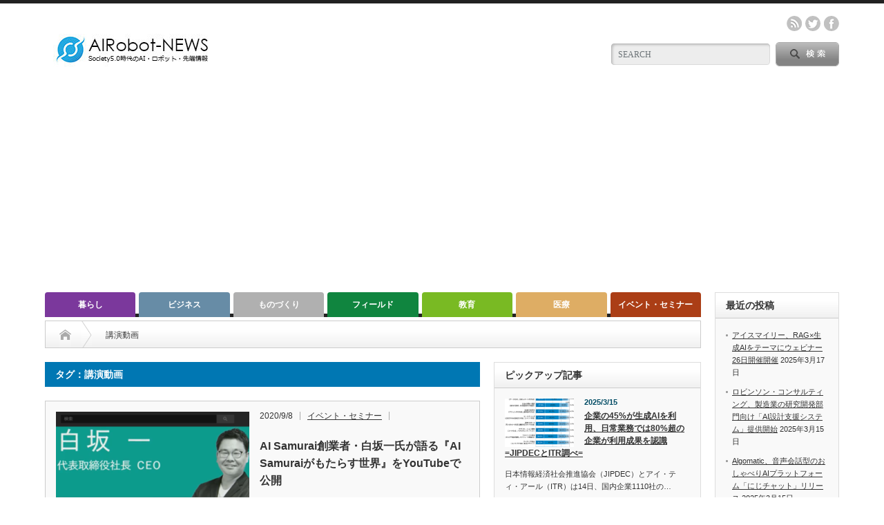

--- FILE ---
content_type: text/html; charset=UTF-8
request_url: https://airobot-news.net/tag/%E8%AC%9B%E6%BC%94%E5%8B%95%E7%94%BB/
body_size: 17083
content:
<!DOCTYPE html PUBLIC "-//W3C//DTD XHTML 1.1//EN" "http://www.w3.org/TR/xhtml11/DTD/xhtml11.dtd">
<!--[if lt IE 9]><html xmlns="http://www.w3.org/1999/xhtml" class="ie"><![endif]-->
<!--[if (gt IE 9)|!(IE)]><!--><html xmlns="http://www.w3.org/1999/xhtml"><!--<![endif]-->
<head profile="http://gmpg.org/xfn/11">
<meta http-equiv="Content-Type" content="text/html; charset=UTF-8" />
<meta http-equiv="X-UA-Compatible" content="IE=edge,chrome=1" />
<meta name="viewport" content="width=device-width" />

<meta name="description" content="Society5.0時代のAI・Rboto情報" />

<link rel="alternate" type="application/rss+xml" title="AIRobot-NEWS RSS Feed" href="https://airobot-news.net/feed/" />
<link rel="alternate" type="application/atom+xml" title="AIRobot-NEWS Atom Feed" href="https://airobot-news.net/feed/atom/" /> 
<link rel="pingback" href="https://airobot-news.net/xmlrpc.php" />

 

		<!-- All in One SEO 4.8.0 - aioseo.com -->
		<title>講演動画 | AIRobot-NEWS</title>
	<meta name="robots" content="noindex, max-snippet:-1, max-image-preview:large, max-video-preview:-1" />
	<link rel="canonical" href="https://airobot-news.net/tag/%e8%ac%9b%e6%bc%94%e5%8b%95%e7%94%bb/" />
	<meta name="generator" content="All in One SEO (AIOSEO) 4.8.0" />
		<script type="application/ld+json" class="aioseo-schema">
			{"@context":"https:\/\/schema.org","@graph":[{"@type":"BreadcrumbList","@id":"https:\/\/airobot-news.net\/tag\/%E8%AC%9B%E6%BC%94%E5%8B%95%E7%94%BB\/#breadcrumblist","itemListElement":[{"@type":"ListItem","@id":"https:\/\/airobot-news.net\/#listItem","position":1,"name":"\u5bb6","item":"https:\/\/airobot-news.net\/","nextItem":{"@type":"ListItem","@id":"https:\/\/airobot-news.net\/tag\/%e8%ac%9b%e6%bc%94%e5%8b%95%e7%94%bb\/#listItem","name":"\u8b1b\u6f14\u52d5\u753b"}},{"@type":"ListItem","@id":"https:\/\/airobot-news.net\/tag\/%e8%ac%9b%e6%bc%94%e5%8b%95%e7%94%bb\/#listItem","position":2,"name":"\u8b1b\u6f14\u52d5\u753b","previousItem":{"@type":"ListItem","@id":"https:\/\/airobot-news.net\/#listItem","name":"\u5bb6"}}]},{"@type":"CollectionPage","@id":"https:\/\/airobot-news.net\/tag\/%E8%AC%9B%E6%BC%94%E5%8B%95%E7%94%BB\/#collectionpage","url":"https:\/\/airobot-news.net\/tag\/%E8%AC%9B%E6%BC%94%E5%8B%95%E7%94%BB\/","name":"\u8b1b\u6f14\u52d5\u753b | AIRobot-NEWS","inLanguage":"ja","isPartOf":{"@id":"https:\/\/airobot-news.net\/#website"},"breadcrumb":{"@id":"https:\/\/airobot-news.net\/tag\/%E8%AC%9B%E6%BC%94%E5%8B%95%E7%94%BB\/#breadcrumblist"}},{"@type":"Organization","@id":"https:\/\/airobot-news.net\/#organization","name":"\u682a\u5f0f\u4f1a\u793e\u30ef\u30cb\u30c6\u30eb","description":"Society5.0\u6642\u4ee3\u306eAI\u30fbRboto\u60c5\u5831","url":"https:\/\/airobot-news.net\/","telephone":"+819026421589","logo":{"@type":"ImageObject","url":"https:\/\/airobot-news.net\/wp-content\/uploads\/2021\/04\/ROGO-400.jpg","@id":"https:\/\/airobot-news.net\/tag\/%E8%AC%9B%E6%BC%94%E5%8B%95%E7%94%BB\/#organizationLogo","width":400,"height":400},"image":{"@id":"https:\/\/airobot-news.net\/tag\/%E8%AC%9B%E6%BC%94%E5%8B%95%E7%94%BB\/#organizationLogo"},"sameAs":["https:\/\/facebook.com\/AIRobotNEWS","https:\/\/x.com\/AIRobotNEWS"]},{"@type":"WebSite","@id":"https:\/\/airobot-news.net\/#website","url":"https:\/\/airobot-news.net\/","name":"AIRobot-NEWS","description":"Society5.0\u6642\u4ee3\u306eAI\u30fbRboto\u60c5\u5831","inLanguage":"ja","publisher":{"@id":"https:\/\/airobot-news.net\/#organization"}}]}
		</script>
		<!-- All in One SEO -->

<link rel='dns-prefetch' href='//webfonts.xserver.jp' />
<link rel='dns-prefetch' href='//www.googletagmanager.com' />
<link rel='dns-prefetch' href='//pagead2.googlesyndication.com' />
<link rel="alternate" type="application/rss+xml" title="AIRobot-NEWS &raquo; 講演動画 タグのフィード" href="https://airobot-news.net/tag/%e8%ac%9b%e6%bc%94%e5%8b%95%e7%94%bb/feed/" />
		<!-- This site uses the Google Analytics by MonsterInsights plugin v9.9.0 - Using Analytics tracking - https://www.monsterinsights.com/ -->
							<script src="//www.googletagmanager.com/gtag/js?id=G-JM1E2XLQE9"  data-cfasync="false" data-wpfc-render="false" type="text/javascript" async></script>
			<script data-cfasync="false" data-wpfc-render="false" type="text/javascript">
				var mi_version = '9.9.0';
				var mi_track_user = true;
				var mi_no_track_reason = '';
								var MonsterInsightsDefaultLocations = {"page_location":"https:\/\/airobot-news.net\/tag\/%E8%AC%9B%E6%BC%94%E5%8B%95%E7%94%BB\/"};
								if ( typeof MonsterInsightsPrivacyGuardFilter === 'function' ) {
					var MonsterInsightsLocations = (typeof MonsterInsightsExcludeQuery === 'object') ? MonsterInsightsPrivacyGuardFilter( MonsterInsightsExcludeQuery ) : MonsterInsightsPrivacyGuardFilter( MonsterInsightsDefaultLocations );
				} else {
					var MonsterInsightsLocations = (typeof MonsterInsightsExcludeQuery === 'object') ? MonsterInsightsExcludeQuery : MonsterInsightsDefaultLocations;
				}

								var disableStrs = [
										'ga-disable-G-JM1E2XLQE9',
									];

				/* Function to detect opted out users */
				function __gtagTrackerIsOptedOut() {
					for (var index = 0; index < disableStrs.length; index++) {
						if (document.cookie.indexOf(disableStrs[index] + '=true') > -1) {
							return true;
						}
					}

					return false;
				}

				/* Disable tracking if the opt-out cookie exists. */
				if (__gtagTrackerIsOptedOut()) {
					for (var index = 0; index < disableStrs.length; index++) {
						window[disableStrs[index]] = true;
					}
				}

				/* Opt-out function */
				function __gtagTrackerOptout() {
					for (var index = 0; index < disableStrs.length; index++) {
						document.cookie = disableStrs[index] + '=true; expires=Thu, 31 Dec 2099 23:59:59 UTC; path=/';
						window[disableStrs[index]] = true;
					}
				}

				if ('undefined' === typeof gaOptout) {
					function gaOptout() {
						__gtagTrackerOptout();
					}
				}
								window.dataLayer = window.dataLayer || [];

				window.MonsterInsightsDualTracker = {
					helpers: {},
					trackers: {},
				};
				if (mi_track_user) {
					function __gtagDataLayer() {
						dataLayer.push(arguments);
					}

					function __gtagTracker(type, name, parameters) {
						if (!parameters) {
							parameters = {};
						}

						if (parameters.send_to) {
							__gtagDataLayer.apply(null, arguments);
							return;
						}

						if (type === 'event') {
														parameters.send_to = monsterinsights_frontend.v4_id;
							var hookName = name;
							if (typeof parameters['event_category'] !== 'undefined') {
								hookName = parameters['event_category'] + ':' + name;
							}

							if (typeof MonsterInsightsDualTracker.trackers[hookName] !== 'undefined') {
								MonsterInsightsDualTracker.trackers[hookName](parameters);
							} else {
								__gtagDataLayer('event', name, parameters);
							}
							
						} else {
							__gtagDataLayer.apply(null, arguments);
						}
					}

					__gtagTracker('js', new Date());
					__gtagTracker('set', {
						'developer_id.dZGIzZG': true,
											});
					if ( MonsterInsightsLocations.page_location ) {
						__gtagTracker('set', MonsterInsightsLocations);
					}
										__gtagTracker('config', 'G-JM1E2XLQE9', {"forceSSL":"true","link_attribution":"true"} );
										window.gtag = __gtagTracker;										(function () {
						/* https://developers.google.com/analytics/devguides/collection/analyticsjs/ */
						/* ga and __gaTracker compatibility shim. */
						var noopfn = function () {
							return null;
						};
						var newtracker = function () {
							return new Tracker();
						};
						var Tracker = function () {
							return null;
						};
						var p = Tracker.prototype;
						p.get = noopfn;
						p.set = noopfn;
						p.send = function () {
							var args = Array.prototype.slice.call(arguments);
							args.unshift('send');
							__gaTracker.apply(null, args);
						};
						var __gaTracker = function () {
							var len = arguments.length;
							if (len === 0) {
								return;
							}
							var f = arguments[len - 1];
							if (typeof f !== 'object' || f === null || typeof f.hitCallback !== 'function') {
								if ('send' === arguments[0]) {
									var hitConverted, hitObject = false, action;
									if ('event' === arguments[1]) {
										if ('undefined' !== typeof arguments[3]) {
											hitObject = {
												'eventAction': arguments[3],
												'eventCategory': arguments[2],
												'eventLabel': arguments[4],
												'value': arguments[5] ? arguments[5] : 1,
											}
										}
									}
									if ('pageview' === arguments[1]) {
										if ('undefined' !== typeof arguments[2]) {
											hitObject = {
												'eventAction': 'page_view',
												'page_path': arguments[2],
											}
										}
									}
									if (typeof arguments[2] === 'object') {
										hitObject = arguments[2];
									}
									if (typeof arguments[5] === 'object') {
										Object.assign(hitObject, arguments[5]);
									}
									if ('undefined' !== typeof arguments[1].hitType) {
										hitObject = arguments[1];
										if ('pageview' === hitObject.hitType) {
											hitObject.eventAction = 'page_view';
										}
									}
									if (hitObject) {
										action = 'timing' === arguments[1].hitType ? 'timing_complete' : hitObject.eventAction;
										hitConverted = mapArgs(hitObject);
										__gtagTracker('event', action, hitConverted);
									}
								}
								return;
							}

							function mapArgs(args) {
								var arg, hit = {};
								var gaMap = {
									'eventCategory': 'event_category',
									'eventAction': 'event_action',
									'eventLabel': 'event_label',
									'eventValue': 'event_value',
									'nonInteraction': 'non_interaction',
									'timingCategory': 'event_category',
									'timingVar': 'name',
									'timingValue': 'value',
									'timingLabel': 'event_label',
									'page': 'page_path',
									'location': 'page_location',
									'title': 'page_title',
									'referrer' : 'page_referrer',
								};
								for (arg in args) {
																		if (!(!args.hasOwnProperty(arg) || !gaMap.hasOwnProperty(arg))) {
										hit[gaMap[arg]] = args[arg];
									} else {
										hit[arg] = args[arg];
									}
								}
								return hit;
							}

							try {
								f.hitCallback();
							} catch (ex) {
							}
						};
						__gaTracker.create = newtracker;
						__gaTracker.getByName = newtracker;
						__gaTracker.getAll = function () {
							return [];
						};
						__gaTracker.remove = noopfn;
						__gaTracker.loaded = true;
						window['__gaTracker'] = __gaTracker;
					})();
									} else {
										console.log("");
					(function () {
						function __gtagTracker() {
							return null;
						}

						window['__gtagTracker'] = __gtagTracker;
						window['gtag'] = __gtagTracker;
					})();
									}
			</script>
			
							<!-- / Google Analytics by MonsterInsights -->
		<script type="text/javascript">
/* <![CDATA[ */
window._wpemojiSettings = {"baseUrl":"https:\/\/s.w.org\/images\/core\/emoji\/15.0.3\/72x72\/","ext":".png","svgUrl":"https:\/\/s.w.org\/images\/core\/emoji\/15.0.3\/svg\/","svgExt":".svg","source":{"concatemoji":"https:\/\/airobot-news.net\/wp-includes\/js\/wp-emoji-release.min.js?ver=6.6.4"}};
/*! This file is auto-generated */
!function(i,n){var o,s,e;function c(e){try{var t={supportTests:e,timestamp:(new Date).valueOf()};sessionStorage.setItem(o,JSON.stringify(t))}catch(e){}}function p(e,t,n){e.clearRect(0,0,e.canvas.width,e.canvas.height),e.fillText(t,0,0);var t=new Uint32Array(e.getImageData(0,0,e.canvas.width,e.canvas.height).data),r=(e.clearRect(0,0,e.canvas.width,e.canvas.height),e.fillText(n,0,0),new Uint32Array(e.getImageData(0,0,e.canvas.width,e.canvas.height).data));return t.every(function(e,t){return e===r[t]})}function u(e,t,n){switch(t){case"flag":return n(e,"\ud83c\udff3\ufe0f\u200d\u26a7\ufe0f","\ud83c\udff3\ufe0f\u200b\u26a7\ufe0f")?!1:!n(e,"\ud83c\uddfa\ud83c\uddf3","\ud83c\uddfa\u200b\ud83c\uddf3")&&!n(e,"\ud83c\udff4\udb40\udc67\udb40\udc62\udb40\udc65\udb40\udc6e\udb40\udc67\udb40\udc7f","\ud83c\udff4\u200b\udb40\udc67\u200b\udb40\udc62\u200b\udb40\udc65\u200b\udb40\udc6e\u200b\udb40\udc67\u200b\udb40\udc7f");case"emoji":return!n(e,"\ud83d\udc26\u200d\u2b1b","\ud83d\udc26\u200b\u2b1b")}return!1}function f(e,t,n){var r="undefined"!=typeof WorkerGlobalScope&&self instanceof WorkerGlobalScope?new OffscreenCanvas(300,150):i.createElement("canvas"),a=r.getContext("2d",{willReadFrequently:!0}),o=(a.textBaseline="top",a.font="600 32px Arial",{});return e.forEach(function(e){o[e]=t(a,e,n)}),o}function t(e){var t=i.createElement("script");t.src=e,t.defer=!0,i.head.appendChild(t)}"undefined"!=typeof Promise&&(o="wpEmojiSettingsSupports",s=["flag","emoji"],n.supports={everything:!0,everythingExceptFlag:!0},e=new Promise(function(e){i.addEventListener("DOMContentLoaded",e,{once:!0})}),new Promise(function(t){var n=function(){try{var e=JSON.parse(sessionStorage.getItem(o));if("object"==typeof e&&"number"==typeof e.timestamp&&(new Date).valueOf()<e.timestamp+604800&&"object"==typeof e.supportTests)return e.supportTests}catch(e){}return null}();if(!n){if("undefined"!=typeof Worker&&"undefined"!=typeof OffscreenCanvas&&"undefined"!=typeof URL&&URL.createObjectURL&&"undefined"!=typeof Blob)try{var e="postMessage("+f.toString()+"("+[JSON.stringify(s),u.toString(),p.toString()].join(",")+"));",r=new Blob([e],{type:"text/javascript"}),a=new Worker(URL.createObjectURL(r),{name:"wpTestEmojiSupports"});return void(a.onmessage=function(e){c(n=e.data),a.terminate(),t(n)})}catch(e){}c(n=f(s,u,p))}t(n)}).then(function(e){for(var t in e)n.supports[t]=e[t],n.supports.everything=n.supports.everything&&n.supports[t],"flag"!==t&&(n.supports.everythingExceptFlag=n.supports.everythingExceptFlag&&n.supports[t]);n.supports.everythingExceptFlag=n.supports.everythingExceptFlag&&!n.supports.flag,n.DOMReady=!1,n.readyCallback=function(){n.DOMReady=!0}}).then(function(){return e}).then(function(){var e;n.supports.everything||(n.readyCallback(),(e=n.source||{}).concatemoji?t(e.concatemoji):e.wpemoji&&e.twemoji&&(t(e.twemoji),t(e.wpemoji)))}))}((window,document),window._wpemojiSettings);
/* ]]> */
</script>
<style id='wp-emoji-styles-inline-css' type='text/css'>

	img.wp-smiley, img.emoji {
		display: inline !important;
		border: none !important;
		box-shadow: none !important;
		height: 1em !important;
		width: 1em !important;
		margin: 0 0.07em !important;
		vertical-align: -0.1em !important;
		background: none !important;
		padding: 0 !important;
	}
</style>
<link rel='stylesheet' id='wp-block-library-css' href='https://airobot-news.net/wp-includes/css/dist/block-library/style.min.css?ver=6.6.4' type='text/css' media='all' />
<style id='classic-theme-styles-inline-css' type='text/css'>
/*! This file is auto-generated */
.wp-block-button__link{color:#fff;background-color:#32373c;border-radius:9999px;box-shadow:none;text-decoration:none;padding:calc(.667em + 2px) calc(1.333em + 2px);font-size:1.125em}.wp-block-file__button{background:#32373c;color:#fff;text-decoration:none}
</style>
<style id='global-styles-inline-css' type='text/css'>
:root{--wp--preset--aspect-ratio--square: 1;--wp--preset--aspect-ratio--4-3: 4/3;--wp--preset--aspect-ratio--3-4: 3/4;--wp--preset--aspect-ratio--3-2: 3/2;--wp--preset--aspect-ratio--2-3: 2/3;--wp--preset--aspect-ratio--16-9: 16/9;--wp--preset--aspect-ratio--9-16: 9/16;--wp--preset--color--black: #000000;--wp--preset--color--cyan-bluish-gray: #abb8c3;--wp--preset--color--white: #ffffff;--wp--preset--color--pale-pink: #f78da7;--wp--preset--color--vivid-red: #cf2e2e;--wp--preset--color--luminous-vivid-orange: #ff6900;--wp--preset--color--luminous-vivid-amber: #fcb900;--wp--preset--color--light-green-cyan: #7bdcb5;--wp--preset--color--vivid-green-cyan: #00d084;--wp--preset--color--pale-cyan-blue: #8ed1fc;--wp--preset--color--vivid-cyan-blue: #0693e3;--wp--preset--color--vivid-purple: #9b51e0;--wp--preset--gradient--vivid-cyan-blue-to-vivid-purple: linear-gradient(135deg,rgba(6,147,227,1) 0%,rgb(155,81,224) 100%);--wp--preset--gradient--light-green-cyan-to-vivid-green-cyan: linear-gradient(135deg,rgb(122,220,180) 0%,rgb(0,208,130) 100%);--wp--preset--gradient--luminous-vivid-amber-to-luminous-vivid-orange: linear-gradient(135deg,rgba(252,185,0,1) 0%,rgba(255,105,0,1) 100%);--wp--preset--gradient--luminous-vivid-orange-to-vivid-red: linear-gradient(135deg,rgba(255,105,0,1) 0%,rgb(207,46,46) 100%);--wp--preset--gradient--very-light-gray-to-cyan-bluish-gray: linear-gradient(135deg,rgb(238,238,238) 0%,rgb(169,184,195) 100%);--wp--preset--gradient--cool-to-warm-spectrum: linear-gradient(135deg,rgb(74,234,220) 0%,rgb(151,120,209) 20%,rgb(207,42,186) 40%,rgb(238,44,130) 60%,rgb(251,105,98) 80%,rgb(254,248,76) 100%);--wp--preset--gradient--blush-light-purple: linear-gradient(135deg,rgb(255,206,236) 0%,rgb(152,150,240) 100%);--wp--preset--gradient--blush-bordeaux: linear-gradient(135deg,rgb(254,205,165) 0%,rgb(254,45,45) 50%,rgb(107,0,62) 100%);--wp--preset--gradient--luminous-dusk: linear-gradient(135deg,rgb(255,203,112) 0%,rgb(199,81,192) 50%,rgb(65,88,208) 100%);--wp--preset--gradient--pale-ocean: linear-gradient(135deg,rgb(255,245,203) 0%,rgb(182,227,212) 50%,rgb(51,167,181) 100%);--wp--preset--gradient--electric-grass: linear-gradient(135deg,rgb(202,248,128) 0%,rgb(113,206,126) 100%);--wp--preset--gradient--midnight: linear-gradient(135deg,rgb(2,3,129) 0%,rgb(40,116,252) 100%);--wp--preset--font-size--small: 13px;--wp--preset--font-size--medium: 20px;--wp--preset--font-size--large: 36px;--wp--preset--font-size--x-large: 42px;--wp--preset--spacing--20: 0.44rem;--wp--preset--spacing--30: 0.67rem;--wp--preset--spacing--40: 1rem;--wp--preset--spacing--50: 1.5rem;--wp--preset--spacing--60: 2.25rem;--wp--preset--spacing--70: 3.38rem;--wp--preset--spacing--80: 5.06rem;--wp--preset--shadow--natural: 6px 6px 9px rgba(0, 0, 0, 0.2);--wp--preset--shadow--deep: 12px 12px 50px rgba(0, 0, 0, 0.4);--wp--preset--shadow--sharp: 6px 6px 0px rgba(0, 0, 0, 0.2);--wp--preset--shadow--outlined: 6px 6px 0px -3px rgba(255, 255, 255, 1), 6px 6px rgba(0, 0, 0, 1);--wp--preset--shadow--crisp: 6px 6px 0px rgba(0, 0, 0, 1);}:where(.is-layout-flex){gap: 0.5em;}:where(.is-layout-grid){gap: 0.5em;}body .is-layout-flex{display: flex;}.is-layout-flex{flex-wrap: wrap;align-items: center;}.is-layout-flex > :is(*, div){margin: 0;}body .is-layout-grid{display: grid;}.is-layout-grid > :is(*, div){margin: 0;}:where(.wp-block-columns.is-layout-flex){gap: 2em;}:where(.wp-block-columns.is-layout-grid){gap: 2em;}:where(.wp-block-post-template.is-layout-flex){gap: 1.25em;}:where(.wp-block-post-template.is-layout-grid){gap: 1.25em;}.has-black-color{color: var(--wp--preset--color--black) !important;}.has-cyan-bluish-gray-color{color: var(--wp--preset--color--cyan-bluish-gray) !important;}.has-white-color{color: var(--wp--preset--color--white) !important;}.has-pale-pink-color{color: var(--wp--preset--color--pale-pink) !important;}.has-vivid-red-color{color: var(--wp--preset--color--vivid-red) !important;}.has-luminous-vivid-orange-color{color: var(--wp--preset--color--luminous-vivid-orange) !important;}.has-luminous-vivid-amber-color{color: var(--wp--preset--color--luminous-vivid-amber) !important;}.has-light-green-cyan-color{color: var(--wp--preset--color--light-green-cyan) !important;}.has-vivid-green-cyan-color{color: var(--wp--preset--color--vivid-green-cyan) !important;}.has-pale-cyan-blue-color{color: var(--wp--preset--color--pale-cyan-blue) !important;}.has-vivid-cyan-blue-color{color: var(--wp--preset--color--vivid-cyan-blue) !important;}.has-vivid-purple-color{color: var(--wp--preset--color--vivid-purple) !important;}.has-black-background-color{background-color: var(--wp--preset--color--black) !important;}.has-cyan-bluish-gray-background-color{background-color: var(--wp--preset--color--cyan-bluish-gray) !important;}.has-white-background-color{background-color: var(--wp--preset--color--white) !important;}.has-pale-pink-background-color{background-color: var(--wp--preset--color--pale-pink) !important;}.has-vivid-red-background-color{background-color: var(--wp--preset--color--vivid-red) !important;}.has-luminous-vivid-orange-background-color{background-color: var(--wp--preset--color--luminous-vivid-orange) !important;}.has-luminous-vivid-amber-background-color{background-color: var(--wp--preset--color--luminous-vivid-amber) !important;}.has-light-green-cyan-background-color{background-color: var(--wp--preset--color--light-green-cyan) !important;}.has-vivid-green-cyan-background-color{background-color: var(--wp--preset--color--vivid-green-cyan) !important;}.has-pale-cyan-blue-background-color{background-color: var(--wp--preset--color--pale-cyan-blue) !important;}.has-vivid-cyan-blue-background-color{background-color: var(--wp--preset--color--vivid-cyan-blue) !important;}.has-vivid-purple-background-color{background-color: var(--wp--preset--color--vivid-purple) !important;}.has-black-border-color{border-color: var(--wp--preset--color--black) !important;}.has-cyan-bluish-gray-border-color{border-color: var(--wp--preset--color--cyan-bluish-gray) !important;}.has-white-border-color{border-color: var(--wp--preset--color--white) !important;}.has-pale-pink-border-color{border-color: var(--wp--preset--color--pale-pink) !important;}.has-vivid-red-border-color{border-color: var(--wp--preset--color--vivid-red) !important;}.has-luminous-vivid-orange-border-color{border-color: var(--wp--preset--color--luminous-vivid-orange) !important;}.has-luminous-vivid-amber-border-color{border-color: var(--wp--preset--color--luminous-vivid-amber) !important;}.has-light-green-cyan-border-color{border-color: var(--wp--preset--color--light-green-cyan) !important;}.has-vivid-green-cyan-border-color{border-color: var(--wp--preset--color--vivid-green-cyan) !important;}.has-pale-cyan-blue-border-color{border-color: var(--wp--preset--color--pale-cyan-blue) !important;}.has-vivid-cyan-blue-border-color{border-color: var(--wp--preset--color--vivid-cyan-blue) !important;}.has-vivid-purple-border-color{border-color: var(--wp--preset--color--vivid-purple) !important;}.has-vivid-cyan-blue-to-vivid-purple-gradient-background{background: var(--wp--preset--gradient--vivid-cyan-blue-to-vivid-purple) !important;}.has-light-green-cyan-to-vivid-green-cyan-gradient-background{background: var(--wp--preset--gradient--light-green-cyan-to-vivid-green-cyan) !important;}.has-luminous-vivid-amber-to-luminous-vivid-orange-gradient-background{background: var(--wp--preset--gradient--luminous-vivid-amber-to-luminous-vivid-orange) !important;}.has-luminous-vivid-orange-to-vivid-red-gradient-background{background: var(--wp--preset--gradient--luminous-vivid-orange-to-vivid-red) !important;}.has-very-light-gray-to-cyan-bluish-gray-gradient-background{background: var(--wp--preset--gradient--very-light-gray-to-cyan-bluish-gray) !important;}.has-cool-to-warm-spectrum-gradient-background{background: var(--wp--preset--gradient--cool-to-warm-spectrum) !important;}.has-blush-light-purple-gradient-background{background: var(--wp--preset--gradient--blush-light-purple) !important;}.has-blush-bordeaux-gradient-background{background: var(--wp--preset--gradient--blush-bordeaux) !important;}.has-luminous-dusk-gradient-background{background: var(--wp--preset--gradient--luminous-dusk) !important;}.has-pale-ocean-gradient-background{background: var(--wp--preset--gradient--pale-ocean) !important;}.has-electric-grass-gradient-background{background: var(--wp--preset--gradient--electric-grass) !important;}.has-midnight-gradient-background{background: var(--wp--preset--gradient--midnight) !important;}.has-small-font-size{font-size: var(--wp--preset--font-size--small) !important;}.has-medium-font-size{font-size: var(--wp--preset--font-size--medium) !important;}.has-large-font-size{font-size: var(--wp--preset--font-size--large) !important;}.has-x-large-font-size{font-size: var(--wp--preset--font-size--x-large) !important;}
:where(.wp-block-post-template.is-layout-flex){gap: 1.25em;}:where(.wp-block-post-template.is-layout-grid){gap: 1.25em;}
:where(.wp-block-columns.is-layout-flex){gap: 2em;}:where(.wp-block-columns.is-layout-grid){gap: 2em;}
:root :where(.wp-block-pullquote){font-size: 1.5em;line-height: 1.6;}
</style>
<script type="text/javascript" src="https://airobot-news.net/wp-includes/js/jquery/jquery.min.js?ver=3.7.1" id="jquery-core-js"></script>
<script type="text/javascript" src="https://airobot-news.net/wp-includes/js/jquery/jquery-migrate.min.js?ver=3.4.1" id="jquery-migrate-js"></script>
<script type="text/javascript" src="//webfonts.xserver.jp/js/xserverv3.js?fadein=0&amp;ver=2.0.8" id="typesquare_std-js"></script>
<script type="text/javascript" src="https://airobot-news.net/wp-content/plugins/google-analytics-for-wordpress/assets/js/frontend-gtag.min.js?ver=9.9.0" id="monsterinsights-frontend-script-js" async="async" data-wp-strategy="async"></script>
<script data-cfasync="false" data-wpfc-render="false" type="text/javascript" id='monsterinsights-frontend-script-js-extra'>/* <![CDATA[ */
var monsterinsights_frontend = {"js_events_tracking":"true","download_extensions":"doc,pdf,ppt,zip,xls,docx,pptx,xlsx","inbound_paths":"[{\"path\":\"\\\/go\\\/\",\"label\":\"affiliate\"},{\"path\":\"\\\/recommend\\\/\",\"label\":\"affiliate\"}]","home_url":"https:\/\/airobot-news.net","hash_tracking":"false","v4_id":"G-JM1E2XLQE9"};/* ]]> */
</script>

<!-- Site Kit によって追加された Google タグ（gtag.js）スニペット -->

<!-- Google アナリティクス スニペット (Site Kit が追加) -->
<script type="text/javascript" src="https://www.googletagmanager.com/gtag/js?id=G-TBRKC5SZW8" id="google_gtagjs-js" async></script>
<script type="text/javascript" id="google_gtagjs-js-after">
/* <![CDATA[ */
window.dataLayer = window.dataLayer || [];function gtag(){dataLayer.push(arguments);}
gtag("set","linker",{"domains":["airobot-news.net"]});
gtag("js", new Date());
gtag("set", "developer_id.dZTNiMT", true);
gtag("config", "G-TBRKC5SZW8");
/* ]]> */
</script>

<!-- Site Kit によって追加された終了 Google タグ（gtag.js）スニペット -->
<link rel="https://api.w.org/" href="https://airobot-news.net/wp-json/" /><link rel="alternate" title="JSON" type="application/json" href="https://airobot-news.net/wp-json/wp/v2/tags/836" /><meta name="generator" content="Site Kit by Google 1.148.0" /><link rel="apple-touch-icon" sizes="180x180" href="/wp-content/uploads/fbrfg/apple-touch-icon.png">
<link rel="icon" type="image/png" sizes="32x32" href="/wp-content/uploads/fbrfg/favicon-32x32.png">
<link rel="icon" type="image/png" sizes="16x16" href="/wp-content/uploads/fbrfg/favicon-16x16.png">
<link rel="manifest" href="/wp-content/uploads/fbrfg/site.webmanifest">
<link rel="mask-icon" href="/wp-content/uploads/fbrfg/safari-pinned-tab.svg" color="#5bbad5">
<link rel="shortcut icon" href="/wp-content/uploads/fbrfg/favicon.ico">
<meta name="msapplication-TileColor" content="#da532c">
<meta name="msapplication-config" content="/wp-content/uploads/fbrfg/browserconfig.xml">
<meta name="theme-color" content="#ffffff">
<!-- Site Kit が追加した Google AdSense メタタグ -->
<meta name="google-adsense-platform-account" content="ca-host-pub-2644536267352236">
<meta name="google-adsense-platform-domain" content="sitekit.withgoogle.com">
<!-- Site Kit が追加した End Google AdSense メタタグ -->

<!-- Google AdSense スニペット (Site Kit が追加) -->
<script type="text/javascript" async="async" src="https://pagead2.googlesyndication.com/pagead/js/adsbygoogle.js?client=ca-pub-5579776317060676&amp;host=ca-host-pub-2644536267352236" crossorigin="anonymous"></script>

<!-- (ここまで) Google AdSense スニペット (Site Kit が追加) -->

<link rel="stylesheet" href="https://airobot-news.net/wp-content/themes/opinion_tcd018/style.css?ver=4.4.9" type="text/css" />
<link rel="stylesheet" href="https://airobot-news.net/wp-content/themes/opinion_tcd018/comment-style.css?ver=4.4.9" type="text/css" />

<link rel="stylesheet" media="screen and (min-width:769px)" href="https://airobot-news.net/wp-content/themes/opinion_tcd018/style_pc.css?ver=4.4.9" type="text/css" />
<link rel="stylesheet" media="screen and (max-width:768px)" href="https://airobot-news.net/wp-content/themes/opinion_tcd018/style_sp.css?ver=4.4.9" type="text/css" />
<link rel="stylesheet" media="screen and (max-width:768px)" href="https://airobot-news.net/wp-content/themes/opinion_tcd018/footer-bar/footer-bar.css?ver=?ver=4.4.9">

<link rel="stylesheet" href="https://airobot-news.net/wp-content/themes/opinion_tcd018/japanese.css?ver=4.4.9" type="text/css" />

<script type="text/javascript" src="https://airobot-news.net/wp-content/themes/opinion_tcd018/js/jscript.js?ver=4.4.9"></script>
<script type="text/javascript" src="https://airobot-news.net/wp-content/themes/opinion_tcd018/js/scroll.js?ver=4.4.9"></script>
<script type="text/javascript" src="https://airobot-news.net/wp-content/themes/opinion_tcd018/js/comment.js?ver=4.4.9"></script>
<script type="text/javascript" src="https://airobot-news.net/wp-content/themes/opinion_tcd018/js/rollover.js?ver=4.4.9"></script>
<!--[if lt IE 9]>
<link id="stylesheet" rel="stylesheet" href="https://airobot-news.net/wp-content/themes/opinion_tcd018/style_pc.css?ver=4.4.9" type="text/css" />
<script type="text/javascript" src="https://airobot-news.net/wp-content/themes/opinion_tcd018/js/ie.js?ver=4.4.9"></script>
<link rel="stylesheet" href="https://airobot-news.net/wp-content/themes/opinion_tcd018/ie.css" type="text/css" />
<![endif]-->

<!--[if IE 7]>
<link rel="stylesheet" href="https://airobot-news.net/wp-content/themes/opinion_tcd018/ie7.css" type="text/css" />
<![endif]-->


<style type="text/css">

body { font-size:16px; }

a:hover, #index_featured_post .post2 h4.title a:hover, #index_featured_post a, #logo a:hover, #footer_logo_text a:hover
 { color:#0077B3; }

.pc #global_menu li a, .archive_headline, .page_navi a:hover:hover, #single_title h2, #submit_comment:hover, #author_link:hover, #previous_next_post a:hover, #news_title h2,
 .profile_author_link:hover, #return_top, .author_social_link li.author_link a
 { background-color:#0077B3; }

#comment_textarea textarea:focus, #guest_info input:focus
 { border-color:#0077B3; }

#index_featured_post .post2 h4.title a:hover, #index_featured_post a:hover
 { color:#57BDCC; }

.pc #global_menu li a:hover, #return_top:hover, .author_social_link li.author_link a:hover
 { background-color:#57BDCC; }

.pc #global_menu ul li.menu-category-4 a { background:#B0B0B0; } .pc #global_menu ul li.menu-category-4 a:hover { background:#2BA3FF; } .flex-control-nav p span.category-link-4 { color:#B0B0B0; } #index-category-post-4 .headline1 { border-left:5px solid #B0B0B0; } #index-category-post-4 a:hover { color:#B0B0B0; } .category-4 a:hover { color:#B0B0B0; } .category-4 .archive_headline { background:#B0B0B0; } .category-4 #post_list a:hover { color:#B0B0B0; } .category-4 .post a { color:#B0B0B0; } .category-4 .post a:hover { color:#2BA3FF; } .category-4 .page_navi a:hover { color:#fff; background:#B0B0B0; } .category-4 #guest_info input:focus { border:1px solid #B0B0B0; } .category-4 #comment_textarea textarea:focus { border:1px solid #B0B0B0; } .category-4 #submit_comment:hover { background:#B0B0B0; } .category-4 #previous_next_post a:hover { background-color:#B0B0B0; } .category-4 #single_author_link:hover { background-color:#B0B0B0; } .category-4 #single_author_post li li a:hover { color:#B0B0B0; } .category-4 #post_pagination a:hover { background-color:#B0B0B0; } .category-4 #single_title h2 { background:#B0B0B0; } .category-4 .author_social_link li.author_link a { background-color:#B0B0B0; } .category-4 .author_social_link li.author_link a:hover { background-color:#2BA3FF; } .pc #global_menu ul li.menu-category-14 a { background:#AB3E16; } .pc #global_menu ul li.menu-category-14 a:hover { background:#FFCF70; } .flex-control-nav p span.category-link-14 { color:#AB3E16; } #index-category-post-14 .headline1 { border-left:5px solid #AB3E16; } #index-category-post-14 a:hover { color:#AB3E16; } .category-14 a:hover { color:#AB3E16; } .category-14 .archive_headline { background:#AB3E16; } .category-14 #post_list a:hover { color:#AB3E16; } .category-14 .post a { color:#AB3E16; } .category-14 .post a:hover { color:#FFCF70; } .category-14 .page_navi a:hover { color:#fff; background:#AB3E16; } .category-14 #guest_info input:focus { border:1px solid #AB3E16; } .category-14 #comment_textarea textarea:focus { border:1px solid #AB3E16; } .category-14 #submit_comment:hover { background:#AB3E16; } .category-14 #previous_next_post a:hover { background-color:#AB3E16; } .category-14 #single_author_link:hover { background-color:#AB3E16; } .category-14 #single_author_post li li a:hover { color:#AB3E16; } .category-14 #post_pagination a:hover { background-color:#AB3E16; } .category-14 #single_title h2 { background:#AB3E16; } .category-14 .author_social_link li.author_link a { background-color:#AB3E16; } .category-14 .author_social_link li.author_link a:hover { background-color:#FFCF70; } .pc #global_menu ul li.menu-category-3 a { background:#678CA6; } .pc #global_menu ul li.menu-category-3 a:hover { background:#ADEFFF; } .flex-control-nav p span.category-link-3 { color:#678CA6; } #index-category-post-3 .headline1 { border-left:5px solid #678CA6; } #index-category-post-3 a:hover { color:#678CA6; } .category-3 a:hover { color:#678CA6; } .category-3 .archive_headline { background:#678CA6; } .category-3 #post_list a:hover { color:#678CA6; } .category-3 .post a { color:#678CA6; } .category-3 .post a:hover { color:#ADEFFF; } .category-3 .page_navi a:hover { color:#fff; background:#678CA6; } .category-3 #guest_info input:focus { border:1px solid #678CA6; } .category-3 #comment_textarea textarea:focus { border:1px solid #678CA6; } .category-3 #submit_comment:hover { background:#678CA6; } .category-3 #previous_next_post a:hover { background-color:#678CA6; } .category-3 #single_author_link:hover { background-color:#678CA6; } .category-3 #single_author_post li li a:hover { color:#678CA6; } .category-3 #post_pagination a:hover { background-color:#678CA6; } .category-3 #single_title h2 { background:#678CA6; } .category-3 .author_social_link li.author_link a { background-color:#678CA6; } .category-3 .author_social_link li.author_link a:hover { background-color:#ADEFFF; } .pc #global_menu ul li.menu-category-5 a { background:#10853F; } .pc #global_menu ul li.menu-category-5 a:hover { background:#73DB4D; } .flex-control-nav p span.category-link-5 { color:#10853F; } #index-category-post-5 .headline1 { border-left:5px solid #10853F; } #index-category-post-5 a:hover { color:#10853F; } .category-5 a:hover { color:#10853F; } .category-5 .archive_headline { background:#10853F; } .category-5 #post_list a:hover { color:#10853F; } .category-5 .post a { color:#10853F; } .category-5 .post a:hover { color:#73DB4D; } .category-5 .page_navi a:hover { color:#fff; background:#10853F; } .category-5 #guest_info input:focus { border:1px solid #10853F; } .category-5 #comment_textarea textarea:focus { border:1px solid #10853F; } .category-5 #submit_comment:hover { background:#10853F; } .category-5 #previous_next_post a:hover { background-color:#10853F; } .category-5 #single_author_link:hover { background-color:#10853F; } .category-5 #single_author_post li li a:hover { color:#10853F; } .category-5 #post_pagination a:hover { background-color:#10853F; } .category-5 #single_title h2 { background:#10853F; } .category-5 .author_social_link li.author_link a { background-color:#10853F; } .category-5 .author_social_link li.author_link a:hover { background-color:#73DB4D; } .pc #global_menu ul li.menu-category-7 a { background:#DEAD64; } .pc #global_menu ul li.menu-category-7 a:hover { background:#FFED7A; } .flex-control-nav p span.category-link-7 { color:#DEAD64; } #index-category-post-7 .headline1 { border-left:5px solid #DEAD64; } #index-category-post-7 a:hover { color:#DEAD64; } .category-7 a:hover { color:#DEAD64; } .category-7 .archive_headline { background:#DEAD64; } .category-7 #post_list a:hover { color:#DEAD64; } .category-7 .post a { color:#DEAD64; } .category-7 .post a:hover { color:#FFED7A; } .category-7 .page_navi a:hover { color:#fff; background:#DEAD64; } .category-7 #guest_info input:focus { border:1px solid #DEAD64; } .category-7 #comment_textarea textarea:focus { border:1px solid #DEAD64; } .category-7 #submit_comment:hover { background:#DEAD64; } .category-7 #previous_next_post a:hover { background-color:#DEAD64; } .category-7 #single_author_link:hover { background-color:#DEAD64; } .category-7 #single_author_post li li a:hover { color:#DEAD64; } .category-7 #post_pagination a:hover { background-color:#DEAD64; } .category-7 #single_title h2 { background:#DEAD64; } .category-7 .author_social_link li.author_link a { background-color:#DEAD64; } .category-7 .author_social_link li.author_link a:hover { background-color:#FFED7A; } .pc #global_menu ul li.menu-category-6 a { background:#79BA23; } .pc #global_menu ul li.menu-category-6 a:hover { background:#C9FF5C; } .flex-control-nav p span.category-link-6 { color:#79BA23; } #index-category-post-6 .headline1 { border-left:5px solid #79BA23; } #index-category-post-6 a:hover { color:#79BA23; } .category-6 a:hover { color:#79BA23; } .category-6 .archive_headline { background:#79BA23; } .category-6 #post_list a:hover { color:#79BA23; } .category-6 .post a { color:#79BA23; } .category-6 .post a:hover { color:#C9FF5C; } .category-6 .page_navi a:hover { color:#fff; background:#79BA23; } .category-6 #guest_info input:focus { border:1px solid #79BA23; } .category-6 #comment_textarea textarea:focus { border:1px solid #79BA23; } .category-6 #submit_comment:hover { background:#79BA23; } .category-6 #previous_next_post a:hover { background-color:#79BA23; } .category-6 #single_author_link:hover { background-color:#79BA23; } .category-6 #single_author_post li li a:hover { color:#79BA23; } .category-6 #post_pagination a:hover { background-color:#79BA23; } .category-6 #single_title h2 { background:#79BA23; } .category-6 .author_social_link li.author_link a { background-color:#79BA23; } .category-6 .author_social_link li.author_link a:hover { background-color:#C9FF5C; } .pc #global_menu ul li.menu-category-2 a { background:#7B389C; } .pc #global_menu ul li.menu-category-2 a:hover { background:#C3BAFF; } .flex-control-nav p span.category-link-2 { color:#7B389C; } #index-category-post-2 .headline1 { border-left:5px solid #7B389C; } #index-category-post-2 a:hover { color:#7B389C; } .category-2 a:hover { color:#7B389C; } .category-2 .archive_headline { background:#7B389C; } .category-2 #post_list a:hover { color:#7B389C; } .category-2 .post a { color:#7B389C; } .category-2 .post a:hover { color:#C3BAFF; } .category-2 .page_navi a:hover { color:#fff; background:#7B389C; } .category-2 #guest_info input:focus { border:1px solid #7B389C; } .category-2 #comment_textarea textarea:focus { border:1px solid #7B389C; } .category-2 #submit_comment:hover { background:#7B389C; } .category-2 #previous_next_post a:hover { background-color:#7B389C; } .category-2 #single_author_link:hover { background-color:#7B389C; } .category-2 #single_author_post li li a:hover { color:#7B389C; } .category-2 #post_pagination a:hover { background-color:#7B389C; } .category-2 #single_title h2 { background:#7B389C; } .category-2 .author_social_link li.author_link a { background-color:#7B389C; } .category-2 .author_social_link li.author_link a:hover { background-color:#C3BAFF; } <br />
<b>Warning</b>:  Trying to access array offset on value of type bool in <b>/home/xs653303/airobot-news.net/public_html/wp-content/themes/opinion_tcd018/functions/category_style.php</b> on line <b>10</b><br />
<br />
<b>Warning</b>:  Trying to access array offset on value of type bool in <b>/home/xs653303/airobot-news.net/public_html/wp-content/themes/opinion_tcd018/functions/category_style.php</b> on line <b>11</b><br />



</style>

</head>
<body class="archive tag tag-836">

 <div id="header_wrap">

  <div id="header" class="clearfix">

  <!-- logo -->
   <div id='logo_image'>
<h1 id="logo" style="top:36px; left:4px;"><a href=" https://airobot-news.net/" title="AIRobot-NEWS" data-label="AIRobot-NEWS"><img src="https://airobot-news.net/wp-content/uploads/tcd-w/logo-resized.jpg?1763311249" alt="AIRobot-NEWS" title="AIRobot-NEWS" /></a></h1>
</div>


   <!-- header meu -->
   <div id="header_menu_area">

    <div id="header_menu">
         </div>

        <!-- social button -->
        <ul class="social_link clearfix" id="header_social_link">
          <li class="rss"><a class="target_blank" href="https://airobot-news.net/feed/">rss</a></li>
               <li class="twitter"><a class="target_blank" href="https://twitter.com/airobot_news">twitter</a></li>
               <li class="facebook"><a class="target_blank" href="https://www.facebook.com/AIRobotNEWS/">facebook</a></li>
         </ul>
        
   </div><!-- END #header_menu_area -->

   <!-- search area -->
   <div class="search_area">
        <form method="get" id="searchform" action="https://airobot-news.net/">
     <div id="search_button"><input type="submit" value="SEARCH" /></div>
     <div id="search_input"><input type="text" value="SEARCH" name="s" onfocus="if (this.value == 'SEARCH') this.value = '';" onblur="if (this.value == '') this.value = 'SEARCH';" /></div>
    </form>
       </div>

   <!-- banner -->
         
   <a href="#" class="menu_button"></a>

  </div><!-- END #header -->

 </div><!-- END #header_wrap -->

 <!-- global menu -->
  <div id="global_menu" class="clearfix">
  <ul id="menu-global-menu" class="menu"><li id="menu-item-11" class="menu-item menu-item-type-taxonomy menu-item-object-category menu-item-11 menu-category-2"><a href="https://airobot-news.net/category/%e6%9a%ae%e3%82%89%e3%81%97/">暮らし</a></li>
<li id="menu-item-13" class="menu-item menu-item-type-taxonomy menu-item-object-category menu-item-13 menu-category-3"><a href="https://airobot-news.net/category/%e3%83%93%e3%82%b8%e3%83%8d%e3%82%b9/">ビジネス</a></li>
<li id="menu-item-14" class="menu-item menu-item-type-taxonomy menu-item-object-category menu-item-14 menu-category-4"><a href="https://airobot-news.net/category/%e3%82%82%e3%81%ae%e3%81%a5%e3%81%8f%e3%82%8a/">ものづくり</a></li>
<li id="menu-item-15" class="menu-item menu-item-type-taxonomy menu-item-object-category menu-item-15 menu-category-5"><a href="https://airobot-news.net/category/%e3%83%95%e3%82%a3%e3%83%bc%e3%83%ab%e3%83%89/">フィールド</a></li>
<li id="menu-item-16" class="menu-item menu-item-type-taxonomy menu-item-object-category menu-item-16 menu-category-6"><a href="https://airobot-news.net/category/%e6%95%99%e8%82%b2/">教育</a></li>
<li id="menu-item-17" class="menu-item menu-item-type-taxonomy menu-item-object-category menu-item-17 menu-category-7"><a href="https://airobot-news.net/category/%e5%8c%bb%e7%99%82/">医療</a></li>
<li id="menu-item-45" class="menu-item menu-item-type-taxonomy menu-item-object-category menu-item-45 menu-category-14"><a href="https://airobot-news.net/category/%e3%82%a4%e3%83%99%e3%83%b3%e3%83%88%e3%83%bb%e3%82%bb%e3%83%9f%e3%83%8a%e3%83%bc/">イベント・セミナー</a></li>
</ul> </div>
 
 <!-- smartphone banner -->
 
 <div id="contents" class="clearfix">

<div id="main_col" class="clearfix">

 <ul id="bread_crumb" class="clearfix" itemscope itemtype="http://schema.org/BreadcrumbList">
 <li itemprop="itemListElement" itemscope itemtype="http://schema.org/ListItem" class="home"><a itemprop="item" href="https://airobot-news.net/"><span itemprop="name">Home</span></a><meta itemprop="position" content="1" /></li>

 <li itemprop="itemListElement" itemscope itemtype="http://schema.org/ListItem" class="last"><span itemprop="name">講演動画</span><meta itemprop="position" content="2" /></li>

</ul>

 <div id="left_col">

 
   <h2 class="archive_headline">タグ：講演動画</h2>

 
 <ul id="post_list" class="clearfix">
    <li class="clearfix">
   <a class="image" href="https://airobot-news.net/2020/09/08/ai-samurai-9/"><img width="280" height="210" src="https://airobot-news.net/wp-content/uploads/2020/09/0908-ais-280x210.png" class="attachment-size2 size-size2 wp-post-image" alt="" decoding="async" fetchpriority="high" srcset="https://airobot-news.net/wp-content/uploads/2020/09/0908-ais-280x210.png 280w, https://airobot-news.net/wp-content/uploads/2020/09/0908-ais-150x112.png 150w" sizes="(max-width: 280px) 100vw, 280px" /></a>
   <div class="info">
        <ul class="meta clearfix">
     <li class="post_date">2020/9/8</li>     <li class="post_category"><a href="https://airobot-news.net/category/%e3%82%a4%e3%83%99%e3%83%b3%e3%83%88%e3%83%bb%e3%82%bb%e3%83%9f%e3%83%8a%e3%83%bc/" rel="category tag">イベント・セミナー</a></li>         </ul>
        <h4 class="title"><a href="https://airobot-news.net/2020/09/08/ai-samurai-9/">AI Samurai創業者・白坂一氏が語る『AI Samuraiがもたらす世界』をYouTubeで公開</a></h4>
    <div class="excerpt">AI特許類似文献評価システム『AI Samurai』を開発・販売するAI Samurai(エーアイサムライは7日、7月3日に行った「AI Samurai DELTA販売記念セミナー」において、同社の白坂一代表が講演した『…</div>
   </div>
  </li><!-- END .post_list -->
   </ul>

 <div class="page_navi clearfix">
<p class="back"><a href="https://airobot-news.net/">トップページに戻る</a></p>
</div>

 </div><!-- END #left_col -->

 <div id="right_col">

 
              <div class="side_widget clearfix styled_post_list1_widget" id="styled_post_list1_widget-7">
<h3 class="side_headline">ピックアップ記事</h3>
<ol class="styled_post_list1">
 <li class="clearfix">
   <a class="image" href="https://airobot-news.net/2025/03/15/jipdec/"><img width="150" height="112" src="https://airobot-news.net/wp-content/uploads/2025/03/0315-itr-150x112.png" class="attachment-size3 size-size3 wp-post-image" alt="" decoding="async" loading="lazy" srcset="https://airobot-news.net/wp-content/uploads/2025/03/0315-itr-150x112.png 150w, https://airobot-news.net/wp-content/uploads/2025/03/0315-itr-280x210.png 280w" sizes="(max-width: 150px) 100vw, 150px" /></a>
   <div class="info">
        <p class="date">2025/3/15</p>
        <a class="title" href="https://airobot-news.net/2025/03/15/jipdec/">企業の45%が生成AIを利用、日常業務では80%超の企業が利用成果を認識 =JIPDECとITR調べ=</a>
   </div>
      <div class="excerpt">日本情報経済社会推進協会（JIPDEC）とアイ・ティ・アール（ITR）は14日、国内企業1110社の…</div>
    </li>
</ol>
</div>
<div class="side_widget clearfix styled_post_list1_widget" id="styled_post_list1_widget-4">
<h3 class="side_headline">ピックアップ記事</h3>
<ol class="styled_post_list1">
 <li class="clearfix">
   <a class="image" href="https://airobot-news.net/2025/03/17/aismiley-146/"><img width="150" height="112" src="https://airobot-news.net/wp-content/uploads/2025/03/0317-ais-150x112.jpg" class="attachment-size3 size-size3 wp-post-image" alt="" decoding="async" loading="lazy" srcset="https://airobot-news.net/wp-content/uploads/2025/03/0317-ais-150x112.jpg 150w, https://airobot-news.net/wp-content/uploads/2025/03/0317-ais-280x210.jpg 280w" sizes="(max-width: 150px) 100vw, 150px" /></a>
   <div class="info">
        <p class="date">2025/3/17</p>
        <a class="title" href="https://airobot-news.net/2025/03/17/aismiley-146/">アイスマイリー、RAG×生成AIをテーマにウェビナー26日開催開催</a>
   </div>
      <div class="excerpt">AIポータルメディア「AIsmiley」を運営するアイスマイリーは、RAG×生成AIをテーマにウェビ…</div>
    </li>
 <li class="clearfix">
   <a class="image" href="https://airobot-news.net/2025/03/15/algomatic-5/"><img width="150" height="112" src="https://airobot-news.net/wp-content/uploads/2025/03/0315-algo-150x112.webp" class="attachment-size3 size-size3 wp-post-image" alt="" decoding="async" loading="lazy" srcset="https://airobot-news.net/wp-content/uploads/2025/03/0315-algo-150x112.webp 150w, https://airobot-news.net/wp-content/uploads/2025/03/0315-algo-280x210.webp 280w" sizes="(max-width: 150px) 100vw, 150px" /></a>
   <div class="info">
        <p class="date">2025/3/15</p>
        <a class="title" href="https://airobot-news.net/2025/03/15/algomatic-5/">Algomatic、音声会話型のおしゃべりAIプラットフォーム「にじチャット」リリース</a>
   </div>
      <div class="excerpt">Algomaticは13日、音声会話型のおしゃべりAIプラットフォーム「にじチャット」を正式リリース…</div>
    </li>
 <li class="clearfix">
   <a class="image" href="https://airobot-news.net/2025/03/15/owned-3/"><img width="150" height="112" src="https://airobot-news.net/wp-content/uploads/2025/03/0315-ownd-150x112.webp" class="attachment-size3 size-size3 wp-post-image" alt="" decoding="async" loading="lazy" srcset="https://airobot-news.net/wp-content/uploads/2025/03/0315-ownd-150x112.webp 150w, https://airobot-news.net/wp-content/uploads/2025/03/0315-ownd-300x226.webp 300w, https://airobot-news.net/wp-content/uploads/2025/03/0315-ownd-768x578.webp 768w, https://airobot-news.net/wp-content/uploads/2025/03/0315-ownd-280x210.webp 280w, https://airobot-news.net/wp-content/uploads/2025/03/0315-ownd.webp 827w" sizes="(max-width: 150px) 100vw, 150px" /></a>
   <div class="info">
        <p class="date">2025/3/15</p>
        <a class="title" href="https://airobot-news.net/2025/03/15/owned-3/">ベクトル、小売業界向け「ChatGPTを活用した顧客体験の進化と収益向上方法をまとめたレポート」</a>
   </div>
      <div class="excerpt">ベクトルの子会社であるOwnedは13日、小売業界向けに「ChatGPTを活用した顧客体験の進化と収…</div>
    </li>
 <li class="clearfix">
   <a class="image" href="https://airobot-news.net/2025/03/15/15cio-seo/"><img width="150" height="112" src="https://airobot-news.net/wp-content/uploads/2025/03/0315-cio-150x112.webp" class="attachment-size3 size-size3 wp-post-image" alt="" decoding="async" loading="lazy" srcset="https://airobot-news.net/wp-content/uploads/2025/03/0315-cio-150x112.webp 150w, https://airobot-news.net/wp-content/uploads/2025/03/0315-cio-280x210.webp 280w" sizes="(max-width: 150px) 100vw, 150px" /></a>
   <div class="info">
        <p class="date">2025/3/15</p>
        <a class="title" href="https://airobot-news.net/2025/03/15/15cio-seo/">ＣＩＯ、SEOに強いツール「スマートAIライティング」をリリース</a>
   </div>
      <div class="excerpt">ＣＩＯは14日、現役アフィリエイターとAIが融合した格安の記事制作代行サービス「スマートAIライティ…</div>
    </li>
 <li class="clearfix">
   <a class="image" href="https://airobot-news.net/2025/03/15/jipdec/"><img width="150" height="112" src="https://airobot-news.net/wp-content/uploads/2025/03/0315-itr-150x112.png" class="attachment-size3 size-size3 wp-post-image" alt="" decoding="async" loading="lazy" srcset="https://airobot-news.net/wp-content/uploads/2025/03/0315-itr-150x112.png 150w, https://airobot-news.net/wp-content/uploads/2025/03/0315-itr-280x210.png 280w" sizes="(max-width: 150px) 100vw, 150px" /></a>
   <div class="info">
        <p class="date">2025/3/15</p>
        <a class="title" href="https://airobot-news.net/2025/03/15/jipdec/">企業の45%が生成AIを利用、日常業務では80%超の企業が利用成果を認識 =JIPDECとITR調べ=</a>
   </div>
      <div class="excerpt">日本情報経済社会推進協会（JIPDEC）とアイ・ティ・アール（ITR）は14日、国内企業1110社の…</div>
    </li>
</ol>
</div>
<div class="side_widget clearfix widget_categories" id="categories-5">
<h3 class="side_headline">カテゴリー</h3>

			<ul>
					<li class="cat-item cat-item-4"><a href="https://airobot-news.net/category/%e3%82%82%e3%81%ae%e3%81%a5%e3%81%8f%e3%82%8a/">ものづくり</a> (372)
</li>
	<li class="cat-item cat-item-14"><a href="https://airobot-news.net/category/%e3%82%a4%e3%83%99%e3%83%b3%e3%83%88%e3%83%bb%e3%82%bb%e3%83%9f%e3%83%8a%e3%83%bc/">イベント・セミナー</a> (526)
</li>
	<li class="cat-item cat-item-3"><a href="https://airobot-news.net/category/%e3%83%93%e3%82%b8%e3%83%8d%e3%82%b9/">ビジネス</a> (1,309)
</li>
	<li class="cat-item cat-item-5"><a href="https://airobot-news.net/category/%e3%83%95%e3%82%a3%e3%83%bc%e3%83%ab%e3%83%89/">フィールド</a> (726)
</li>
	<li class="cat-item cat-item-7"><a href="https://airobot-news.net/category/%e5%8c%bb%e7%99%82/">医療</a> (179)
</li>
	<li class="cat-item cat-item-6"><a href="https://airobot-news.net/category/%e6%95%99%e8%82%b2/">教育</a> (331)
</li>
	<li class="cat-item cat-item-2"><a href="https://airobot-news.net/category/%e6%9a%ae%e3%82%89%e3%81%97/">暮らし</a> (748)
</li>
	<li class="cat-item cat-item-1"><a href="https://airobot-news.net/category/%e6%9c%aa%e5%88%86%e9%a1%9e/">未分類</a> (5)
</li>
			</ul>

			</div>
        
 
</div>
</div><!-- END #main_col -->

<div id="side_col">

              
		<div class="side_widget clearfix widget_recent_entries" id="recent-posts-2">

		<h3 class="side_headline">最近の投稿</h3>

		<ul>
											<li>
					<a href="https://airobot-news.net/2025/03/17/aismiley-146/">アイスマイリー、RAG×生成AIをテーマにウェビナー26日開催開催</a>
											<span class="post-date">2025年3月17日</span>
									</li>
											<li>
					<a href="https://airobot-news.net/2025/03/15/robinson-consulting/">ロビンソン・コンサルティング、製造業の研究開発部門向け「AI設計支援システム」提供開始</a>
											<span class="post-date">2025年3月15日</span>
									</li>
											<li>
					<a href="https://airobot-news.net/2025/03/15/algomatic-5/">Algomatic、音声会話型のおしゃべりAIプラットフォーム「にじチャット」リリース</a>
											<span class="post-date">2025年3月15日</span>
									</li>
											<li>
					<a href="https://airobot-news.net/2025/03/15/owned-3/">ベクトル、小売業界向け「ChatGPTを活用した顧客体験の進化と収益向上方法をまとめたレポート」</a>
											<span class="post-date">2025年3月15日</span>
									</li>
											<li>
					<a href="https://airobot-news.net/2025/03/15/15cio-seo/">ＣＩＯ、SEOに強いツール「スマートAIライティング」をリリース</a>
											<span class="post-date">2025年3月15日</span>
									</li>
											<li>
					<a href="https://airobot-news.net/2025/03/15/salesnow/">SalesNow、ＳＭＢＣ日興証券が新規事業の推進に企業データベース「SalesNow」を導入</a>
											<span class="post-date">2025年3月15日</span>
									</li>
											<li>
					<a href="https://airobot-news.net/2025/03/15/jipdec/">企業の45%が生成AIを利用、日常業務では80%超の企業が利用成果を認識 =JIPDECとITR調べ=</a>
											<span class="post-date">2025年3月15日</span>
									</li>
											<li>
					<a href="https://airobot-news.net/2025/03/05/comac/">日本コミュニケーションアカデミー、心を整え未来を変える「AI搭載マインドフルネス診断」開発</a>
											<span class="post-date">2025年3月5日</span>
									</li>
											<li>
					<a href="https://airobot-news.net/2025/03/05/shift-ai-2/">SHIFT AI、DX推進に必要な法人向け新サービス「マーケティングコース」提供開始</a>
											<span class="post-date">2025年3月5日</span>
									</li>
											<li>
					<a href="https://airobot-news.net/2025/03/05/biztech-5/">BizTech、『今さら聞けない！ChatGPT基本のキ』ホワイトペーパー公開</a>
											<span class="post-date">2025年3月5日</span>
									</li>
											<li>
					<a href="https://airobot-news.net/2025/02/18/resource/">Resource、エンジニア向けマッチングプラットフォーム「ISSUE」で新機能「AI給与マップ」リリース</a>
											<span class="post-date">2025年2月18日</span>
									</li>
											<li>
					<a href="https://airobot-news.net/2025/02/18/aismiley-145/">アイスマイリー、「AIエージェントカオスマップ 2025」を公開</a>
											<span class="post-date">2025年2月18日</span>
									</li>
											<li>
					<a href="https://airobot-news.net/2025/02/17/blocksmith/">BLOCKSMITH、AIでeラーニング問題文を自動生成できる「AI クイズ ジェネレーター」を「サクテス」向けに提供開始</a>
											<span class="post-date">2025年2月17日</span>
									</li>
											<li>
					<a href="https://airobot-news.net/2025/02/17/haru/">メディア業界における生成AIの活用事例150選と具体的指針をまとめたホワイトペーパー無料公開</a>
											<span class="post-date">2025年2月17日</span>
									</li>
											<li>
					<a href="https://airobot-news.net/2025/02/15/fce-2/">FCE、生成AI活用の生産性を一気に底上げ「FCEプロンプトゲート」が新機能「便利ツール」リリース</a>
											<span class="post-date">2025年2月15日</span>
									</li>
					</ul>

		</div>
<div class="side_widget clearfix widget_tag_cloud" id="tag_cloud-2">
<h3 class="side_headline">タグ</h3>
<div class="tagcloud"><a href="https://airobot-news.net/tag/ai/" class="tag-cloud-link tag-link-18 tag-link-position-1" style="font-size: 22pt;" aria-label="AI (1,589個の項目)">AI</a>
<a href="https://airobot-news.net/tag/ai-ocr/" class="tag-cloud-link tag-link-669 tag-link-position-2" style="font-size: 11.16384180791pt;" aria-label="AI-OCR (67個の項目)">AI-OCR</a>
<a href="https://airobot-news.net/tag/ai%e3%82%ab%e3%83%a1%e3%83%a9/" class="tag-cloud-link tag-link-366 tag-link-position-3" style="font-size: 8.7909604519774pt;" aria-label="AIカメラ (33個の項目)">AIカメラ</a>
<a href="https://airobot-news.net/tag/ai%e3%83%81%e3%83%a3%e3%83%83%e3%83%88%e3%83%9c%e3%83%83%e3%83%88/" class="tag-cloud-link tag-link-1353 tag-link-position-4" style="font-size: 14.881355932203pt;" aria-label="AIチャットボット (199個の項目)">AIチャットボット</a>
<a href="https://airobot-news.net/tag/ai%e3%83%9d%e3%83%bc%e3%82%bf%e3%83%ab%e3%83%a1%e3%83%87%e3%82%a3%e3%82%a2/" class="tag-cloud-link tag-link-1345 tag-link-position-5" style="font-size: 11.480225988701pt;" aria-label="AIポータルメディア (73個の項目)">AIポータルメディア</a>
<a href="https://airobot-news.net/tag/ai%e6%8a%80%e8%a1%93/" class="tag-cloud-link tag-link-1556 tag-link-position-6" style="font-size: 8pt;" aria-label="AI技術 (26個の項目)">AI技術</a>
<a href="https://airobot-news.net/tag/ai%e6%b4%bb%e7%94%a8/" class="tag-cloud-link tag-link-704 tag-link-position-7" style="font-size: 9.1073446327684pt;" aria-label="AI活用 (36個の項目)">AI活用</a>
<a href="https://airobot-news.net/tag/chatgpt/" class="tag-cloud-link tag-link-4181 tag-link-position-8" style="font-size: 19.468926553672pt;" aria-label="ChatGPT (755個の項目)">ChatGPT</a>
<a href="https://airobot-news.net/tag/dx/" class="tag-cloud-link tag-link-227 tag-link-position-9" style="font-size: 14.011299435028pt;" aria-label="DX (153個の項目)">DX</a>
<a href="https://airobot-news.net/tag/gpt-4/" class="tag-cloud-link tag-link-4185 tag-link-position-10" style="font-size: 11.16384180791pt;" aria-label="GPT-4 (66個の項目)">GPT-4</a>
<a href="https://airobot-news.net/tag/iot/" class="tag-cloud-link tag-link-121 tag-link-position-11" style="font-size: 10.372881355932pt;" aria-label="IoT (53個の項目)">IoT</a>
<a href="https://airobot-news.net/tag/line/" class="tag-cloud-link tag-link-645 tag-link-position-12" style="font-size: 9.0282485875706pt;" aria-label="LINE (35個の項目)">LINE</a>
<a href="https://airobot-news.net/tag/llm/" class="tag-cloud-link tag-link-4381 tag-link-position-13" style="font-size: 10.610169491525pt;" aria-label="LLM (57個の項目)">LLM</a>
<a href="https://airobot-news.net/tag/ocr/" class="tag-cloud-link tag-link-229 tag-link-position-14" style="font-size: 9.3446327683616pt;" aria-label="OCR (39個の項目)">OCR</a>
<a href="https://airobot-news.net/tag/rpa/" class="tag-cloud-link tag-link-10 tag-link-position-15" style="font-size: 11.480225988701pt;" aria-label="RPA (73個の項目)">RPA</a>
<a href="https://airobot-news.net/tag/web%e3%82%b5%e3%82%a4%e3%83%88/" class="tag-cloud-link tag-link-232 tag-link-position-16" style="font-size: 11.322033898305pt;" aria-label="Webサイト (69個の項目)">Webサイト</a>
<a href="https://airobot-news.net/tag/%e3%82%a2%e3%83%97%e3%83%aa/" class="tag-cloud-link tag-link-54 tag-link-position-17" style="font-size: 11.401129943503pt;" aria-label="アプリ (72個の項目)">アプリ</a>
<a href="https://airobot-news.net/tag/%e3%82%a4%e3%83%99%e3%83%b3%e3%83%88/" class="tag-cloud-link tag-link-15 tag-link-position-18" style="font-size: 13.774011299435pt;" aria-label="イベント (145個の項目)">イベント</a>
<a href="https://airobot-news.net/tag/%e3%82%a6%e3%82%a7%e3%83%93%e3%83%8a%e3%83%bc/" class="tag-cloud-link tag-link-173 tag-link-position-19" style="font-size: 9.5028248587571pt;" aria-label="ウェビナー (41個の項目)">ウェビナー</a>
<a href="https://airobot-news.net/tag/%e3%82%aa%e3%83%b3%e3%83%a9%e3%82%a4%e3%83%b3/" class="tag-cloud-link tag-link-17 tag-link-position-20" style="font-size: 17.649717514124pt;" aria-label="オンライン (444個の項目)">オンライン</a>
<a href="https://airobot-news.net/tag/%e3%82%ab%e3%82%aa%e3%82%b9%e3%83%9e%e3%83%83%e3%83%97/" class="tag-cloud-link tag-link-569 tag-link-position-21" style="font-size: 9.5028248587571pt;" aria-label="カオスマップ (41個の項目)">カオスマップ</a>
<a href="https://airobot-news.net/tag/%e3%82%ad%e3%83%a3%e3%83%b3%e3%83%9a%e3%83%bc%e3%83%b3/" class="tag-cloud-link tag-link-13 tag-link-position-22" style="font-size: 10.531073446328pt;" aria-label="キャンペーン (55個の項目)">キャンペーン</a>
<a href="https://airobot-news.net/tag/%e3%82%af%e3%83%a9%e3%82%a6%e3%83%89/" class="tag-cloud-link tag-link-95 tag-link-position-23" style="font-size: 10.056497175141pt;" aria-label="クラウド (48個の項目)">クラウド</a>
<a href="https://airobot-news.net/tag/%e3%82%bb%e3%83%9f%e3%83%8a%e3%83%bc/" class="tag-cloud-link tag-link-16 tag-link-position-24" style="font-size: 17.016949152542pt;" aria-label="セミナー (372個の項目)">セミナー</a>
<a href="https://airobot-news.net/tag/%e3%83%81%e3%83%a3%e3%83%83%e3%83%88%e3%83%9c%e3%83%83%e3%83%88/" class="tag-cloud-link tag-link-20 tag-link-position-25" style="font-size: 13.378531073446pt;" aria-label="チャットボット (129個の項目)">チャットボット</a>
<a href="https://airobot-news.net/tag/%e3%83%89%e3%83%ad%e3%83%bc%e3%83%b3/" class="tag-cloud-link tag-link-33 tag-link-position-26" style="font-size: 11.401129943503pt;" aria-label="ドローン (71個の項目)">ドローン</a>
<a href="https://airobot-news.net/tag/%e3%83%97%e3%83%a9%e3%83%83%e3%83%88%e3%83%95%e3%82%a9%e3%83%bc%e3%83%a0/" class="tag-cloud-link tag-link-84 tag-link-position-27" style="font-size: 10.293785310734pt;" aria-label="プラットフォーム (51個の項目)">プラットフォーム</a>
<a href="https://airobot-news.net/tag/%e3%83%9e%e3%83%bc%e3%82%b1%e3%83%86%e3%82%a3%e3%83%b3%e3%82%b0/" class="tag-cloud-link tag-link-338 tag-link-position-28" style="font-size: 8.7118644067797pt;" aria-label="マーケティング (32個の項目)">マーケティング</a>
<a href="https://airobot-news.net/tag/%e3%83%ad%e3%83%9c%e3%83%83%e3%83%88/" class="tag-cloud-link tag-link-12 tag-link-position-29" style="font-size: 17.09604519774pt;" aria-label="ロボット (381個の項目)">ロボット</a>
<a href="https://airobot-news.net/tag/%e4%ba%8b%e4%be%8b%e7%b4%b9%e4%bb%8b/" class="tag-cloud-link tag-link-575 tag-link-position-30" style="font-size: 8pt;" aria-label="事例紹介 (26個の項目)">事例紹介</a>
<a href="https://airobot-news.net/tag/%e4%bc%81%e6%a5%ad%e6%83%85%e5%a0%b1/" class="tag-cloud-link tag-link-24 tag-link-position-31" style="font-size: 9.3446327683616pt;" aria-label="企業情報 (39個の項目)">企業情報</a>
<a href="https://airobot-news.net/tag/%e5%87%ba%e5%b1%95/" class="tag-cloud-link tag-link-1775 tag-link-position-32" style="font-size: 8.7909604519774pt;" aria-label="出展 (33個の項目)">出展</a>
<a href="https://airobot-news.net/tag/%e5%8c%bb%e7%99%82/" class="tag-cloud-link tag-link-40 tag-link-position-33" style="font-size: 8pt;" aria-label="医療 (26個の項目)">医療</a>
<a href="https://airobot-news.net/tag/%e5%a4%a7%e5%ad%a6/" class="tag-cloud-link tag-link-245 tag-link-position-34" style="font-size: 8.8700564971751pt;" aria-label="大学 (34個の項目)">大学</a>
<a href="https://airobot-news.net/tag/%e5%a5%91%e7%b4%84%e6%9b%b8/" class="tag-cloud-link tag-link-257 tag-link-position-35" style="font-size: 9.3446327683616pt;" aria-label="契約書 (39個の項目)">契約書</a>
<a href="https://airobot-news.net/tag/%e5%ae%9f%e8%a8%bc%e5%ae%9f%e9%a8%93/" class="tag-cloud-link tag-link-144 tag-link-position-36" style="font-size: 13.457627118644pt;" aria-label="実証実験 (130個の項目)">実証実験</a>
<a href="https://airobot-news.net/tag/%e5%b0%8e%e5%85%a5/" class="tag-cloud-link tag-link-30 tag-link-position-37" style="font-size: 8pt;" aria-label="導入 (26個の項目)">導入</a>
<a href="https://airobot-news.net/tag/%e6%96%b0%e5%9e%8b%e3%82%b3%e3%83%ad%e3%83%8a%e3%82%a6%e3%82%a4%e3%83%ab%e3%82%b9/" class="tag-cloud-link tag-link-37 tag-link-position-38" style="font-size: 10.689265536723pt;" aria-label="新型コロナウイルス (58個の項目)">新型コロナウイルス</a>
<a href="https://airobot-news.net/tag/%e6%9b%b8%e7%b1%8d/" class="tag-cloud-link tag-link-459 tag-link-position-39" style="font-size: 9.2655367231638pt;" aria-label="書籍 (38個の項目)">書籍</a>
<a href="https://airobot-news.net/tag/%e6%a9%9f%e6%a2%b0%e5%ad%a6%e7%bf%92/" class="tag-cloud-link tag-link-176 tag-link-position-40" style="font-size: 8.7118644067797pt;" aria-label="機械学習 (32個の項目)">機械学習</a>
<a href="https://airobot-news.net/tag/%e7%84%a1%e6%96%99/" class="tag-cloud-link tag-link-85 tag-link-position-41" style="font-size: 8.7909604519774pt;" aria-label="無料 (33個の項目)">無料</a>
<a href="https://airobot-news.net/tag/%e7%94%9f%e6%88%90ai/" class="tag-cloud-link tag-link-4405 tag-link-position-42" style="font-size: 17.887005649718pt;" aria-label="生成AI (476個の項目)">生成AI</a>
<a href="https://airobot-news.net/tag/%e8%87%aa%e6%b2%bb%e4%bd%93/" class="tag-cloud-link tag-link-372 tag-link-position-43" style="font-size: 9.1073446327684pt;" aria-label="自治体 (36個の項目)">自治体</a>
<a href="https://airobot-news.net/tag/%e8%aa%bf%e6%9f%bb%e7%b5%90%e6%9e%9c/" class="tag-cloud-link tag-link-11 tag-link-position-44" style="font-size: 11.559322033898pt;" aria-label="調査結果 (75個の項目)">調査結果</a>
<a href="https://airobot-news.net/tag/%e8%be%b2%e6%a5%ad/" class="tag-cloud-link tag-link-275 tag-link-position-45" style="font-size: 9.1073446327684pt;" aria-label="農業 (36個の項目)">農業</a></div>
</div>
        
</div>

  <!-- smartphone banner -->
  
 </div><!-- END #contents -->

 <a id="return_top" href="#header">ページ上部へ戻る</a>

     <div id="footer_widget_wrap">
   <div id="footer_widget" class="clearfix">
    <div class="footer_widget clearfix widget_pages" id="pages-2">
<h3 class="footer_headline">サイト情報</h3>

			<ul>
				<li class="page_item page-item-181"><a href="https://airobot-news.net/airobot-news/">AIRobot-NEWS（AI・ロボットニュース）とは</a></li>
<li class="page_item page-item-3"><a href="https://airobot-news.net/privacy-policy/">プライバシーポリシー</a></li>
<li class="page_item page-item-2"><a href="https://airobot-news.net/wanitel/">運営会社</a></li>
			</ul>

			</div>
<div class="footer_widget clearfix widget_archive" id="archives-2">
<h3 class="footer_headline">アーカイブ</h3>
		<label class="screen-reader-text" for="archives-dropdown-2">アーカイブ</label>
		<select id="archives-dropdown-2" name="archive-dropdown">
			
			<option value="">月を選択</option>
				<option value='https://airobot-news.net/2025/03/'> 2025年3月 </option>
	<option value='https://airobot-news.net/2025/02/'> 2025年2月 </option>
	<option value='https://airobot-news.net/2025/01/'> 2025年1月 </option>
	<option value='https://airobot-news.net/2024/12/'> 2024年12月 </option>
	<option value='https://airobot-news.net/2024/11/'> 2024年11月 </option>
	<option value='https://airobot-news.net/2024/10/'> 2024年10月 </option>
	<option value='https://airobot-news.net/2024/09/'> 2024年9月 </option>
	<option value='https://airobot-news.net/2024/08/'> 2024年8月 </option>
	<option value='https://airobot-news.net/2024/07/'> 2024年7月 </option>
	<option value='https://airobot-news.net/2024/06/'> 2024年6月 </option>
	<option value='https://airobot-news.net/2024/05/'> 2024年5月 </option>
	<option value='https://airobot-news.net/2024/04/'> 2024年4月 </option>
	<option value='https://airobot-news.net/2024/03/'> 2024年3月 </option>
	<option value='https://airobot-news.net/2024/02/'> 2024年2月 </option>
	<option value='https://airobot-news.net/2024/01/'> 2024年1月 </option>
	<option value='https://airobot-news.net/2023/12/'> 2023年12月 </option>
	<option value='https://airobot-news.net/2023/11/'> 2023年11月 </option>
	<option value='https://airobot-news.net/2023/10/'> 2023年10月 </option>
	<option value='https://airobot-news.net/2023/09/'> 2023年9月 </option>
	<option value='https://airobot-news.net/2023/08/'> 2023年8月 </option>
	<option value='https://airobot-news.net/2023/07/'> 2023年7月 </option>
	<option value='https://airobot-news.net/2023/06/'> 2023年6月 </option>
	<option value='https://airobot-news.net/2023/05/'> 2023年5月 </option>
	<option value='https://airobot-news.net/2023/04/'> 2023年4月 </option>
	<option value='https://airobot-news.net/2023/03/'> 2023年3月 </option>
	<option value='https://airobot-news.net/2023/02/'> 2023年2月 </option>
	<option value='https://airobot-news.net/2022/12/'> 2022年12月 </option>
	<option value='https://airobot-news.net/2022/11/'> 2022年11月 </option>
	<option value='https://airobot-news.net/2022/10/'> 2022年10月 </option>
	<option value='https://airobot-news.net/2022/09/'> 2022年9月 </option>
	<option value='https://airobot-news.net/2022/08/'> 2022年8月 </option>
	<option value='https://airobot-news.net/2022/07/'> 2022年7月 </option>
	<option value='https://airobot-news.net/2022/06/'> 2022年6月 </option>
	<option value='https://airobot-news.net/2022/05/'> 2022年5月 </option>
	<option value='https://airobot-news.net/2022/04/'> 2022年4月 </option>
	<option value='https://airobot-news.net/2022/03/'> 2022年3月 </option>
	<option value='https://airobot-news.net/2022/02/'> 2022年2月 </option>
	<option value='https://airobot-news.net/2022/01/'> 2022年1月 </option>
	<option value='https://airobot-news.net/2021/12/'> 2021年12月 </option>
	<option value='https://airobot-news.net/2021/11/'> 2021年11月 </option>
	<option value='https://airobot-news.net/2021/10/'> 2021年10月 </option>
	<option value='https://airobot-news.net/2021/09/'> 2021年9月 </option>
	<option value='https://airobot-news.net/2021/08/'> 2021年8月 </option>
	<option value='https://airobot-news.net/2021/07/'> 2021年7月 </option>
	<option value='https://airobot-news.net/2021/06/'> 2021年6月 </option>
	<option value='https://airobot-news.net/2021/05/'> 2021年5月 </option>
	<option value='https://airobot-news.net/2021/04/'> 2021年4月 </option>
	<option value='https://airobot-news.net/2021/03/'> 2021年3月 </option>
	<option value='https://airobot-news.net/2021/02/'> 2021年2月 </option>
	<option value='https://airobot-news.net/2021/01/'> 2021年1月 </option>
	<option value='https://airobot-news.net/2020/12/'> 2020年12月 </option>
	<option value='https://airobot-news.net/2020/11/'> 2020年11月 </option>
	<option value='https://airobot-news.net/2020/10/'> 2020年10月 </option>
	<option value='https://airobot-news.net/2020/09/'> 2020年9月 </option>
	<option value='https://airobot-news.net/2020/08/'> 2020年8月 </option>
	<option value='https://airobot-news.net/2020/07/'> 2020年7月 </option>
	<option value='https://airobot-news.net/2020/06/'> 2020年6月 </option>
	<option value='https://airobot-news.net/2020/05/'> 2020年5月 </option>
	<option value='https://airobot-news.net/2020/04/'> 2020年4月 </option>

		</select>

			<script type="text/javascript">
/* <![CDATA[ */

(function() {
	var dropdown = document.getElementById( "archives-dropdown-2" );
	function onSelectChange() {
		if ( dropdown.options[ dropdown.selectedIndex ].value !== '' ) {
			document.location.href = this.options[ this.selectedIndex ].value;
		}
	}
	dropdown.onchange = onSelectChange;
})();

/* ]]> */
</script>
</div>
<div class="footer_widget clearfix widget_categories" id="categories-2">
<h3 class="footer_headline">カテゴリー</h3>

			<ul>
					<li class="cat-item cat-item-4"><a href="https://airobot-news.net/category/%e3%82%82%e3%81%ae%e3%81%a5%e3%81%8f%e3%82%8a/">ものづくり</a>
</li>
	<li class="cat-item cat-item-14"><a href="https://airobot-news.net/category/%e3%82%a4%e3%83%99%e3%83%b3%e3%83%88%e3%83%bb%e3%82%bb%e3%83%9f%e3%83%8a%e3%83%bc/">イベント・セミナー</a>
</li>
	<li class="cat-item cat-item-3"><a href="https://airobot-news.net/category/%e3%83%93%e3%82%b8%e3%83%8d%e3%82%b9/">ビジネス</a>
</li>
	<li class="cat-item cat-item-5"><a href="https://airobot-news.net/category/%e3%83%95%e3%82%a3%e3%83%bc%e3%83%ab%e3%83%89/">フィールド</a>
</li>
	<li class="cat-item cat-item-7"><a href="https://airobot-news.net/category/%e5%8c%bb%e7%99%82/">医療</a>
</li>
	<li class="cat-item cat-item-6"><a href="https://airobot-news.net/category/%e6%95%99%e8%82%b2/">教育</a>
</li>
	<li class="cat-item cat-item-2"><a href="https://airobot-news.net/category/%e6%9a%ae%e3%82%89%e3%81%97/">暮らし</a>
</li>
	<li class="cat-item cat-item-1"><a href="https://airobot-news.net/category/%e6%9c%aa%e5%88%86%e9%a1%9e/">未分類</a>
</li>
			</ul>

			</div>
   </div><!-- END #footer_widget -->
  </div><!-- END #footer_widget_wrap -->
   
 <div id="footer_wrap">
  <div id="footer" class="clearfix">

   <!-- logo -->
   <div id='footer_logo_text_area'>
<h3 id="footer_logo_text"><a href="https://airobot-news.net/">AIRobot-NEWS</a></h3>
<h4 id="footer_description">Society5.0時代のAI・Rboto情報</h4>
</div>

   <div id="footer_menu_area">

    <div id="footer_menu">
         </div>

     <!-- social button -->
   <ul class="user_sns clearfix" id="footer_social_link">
      <li class="twitter"><a href="https://twitter.com/airobot_news" target="_blank"><span>Twitter</span></a></li>      <li class="facebook"><a href="https://www.facebook.com/AIRobotNEWS/" target="_blank"><span>Facebook</span></a></li>                           </ul>
   
   </div>

  </div><!-- END #footer_widget -->
 </div><!-- END #footer_widget_wrap -->

 <p id="copyright">Copyright &copy;&nbsp; <a href="https://airobot-news.net/">AIRobot-NEWS</a> All rights reserved.</p>


  <!-- facebook share button code -->
 <div id="fb-root"></div>
 <script>(function(d, s, id) {
   var js, fjs = d.getElementsByTagName(s)[0];
   if (d.getElementById(id)) return;
   js = d.createElement(s); js.id = id;
   js.src = "//connect.facebook.net/ja_JP/sdk.js#xfbml=1&version=v2.0";
   fjs.parentNode.insertBefore(js, fjs);
 }(document, 'script', 'facebook-jssdk'));</script>
 
</body>
</html>

--- FILE ---
content_type: text/html; charset=utf-8
request_url: https://www.google.com/recaptcha/api2/aframe
body_size: 270
content:
<!DOCTYPE HTML><html><head><meta http-equiv="content-type" content="text/html; charset=UTF-8"></head><body><script nonce="5gA1yXETiXPRiqGQ8MAH7Q">/** Anti-fraud and anti-abuse applications only. See google.com/recaptcha */ try{var clients={'sodar':'https://pagead2.googlesyndication.com/pagead/sodar?'};window.addEventListener("message",function(a){try{if(a.source===window.parent){var b=JSON.parse(a.data);var c=clients[b['id']];if(c){var d=document.createElement('img');d.src=c+b['params']+'&rc='+(localStorage.getItem("rc::a")?sessionStorage.getItem("rc::b"):"");window.document.body.appendChild(d);sessionStorage.setItem("rc::e",parseInt(sessionStorage.getItem("rc::e")||0)+1);localStorage.setItem("rc::h",'1763311253599');}}}catch(b){}});window.parent.postMessage("_grecaptcha_ready", "*");}catch(b){}</script></body></html>